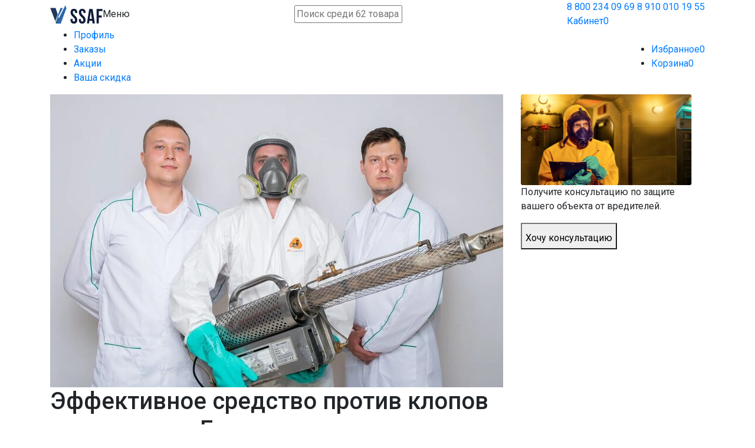

--- FILE ---
content_type: text/html; charset=UTF-8
request_url: https://ssaf.ru/blog/effektivnoe-sredstvo-protiv-klopov-i-tarakanov-generator-goryachego-tumana
body_size: 7446
content:
<!doctype html>
<html>
<head>
    <title>Эффективное средство против клопов и тараканов. Генератор горячего тумана. - SSAF</title>
    <base href="https://ssaf.ru/" />
    <meta charset="UTF-8" />
    <meta http-equiv="X-UA-Compatible" content="IE=edge">
    <meta name="viewport" content="width=device-width, initial-scale=1, maximum-scale=1" />
    <meta name="description" content="самое эффективное средство против клопов, тараканов и других бытовых вредителей. Яды в виде капель из распылителя или холодного тумана не могут так быстро и надежно избавиться от насекомых">
    <link rel="shortcut icon" href="favicon.ico" type="image/x-icon">
	
	<link href="https://fonts.googleapis.com/css?family=Fira+Sans:300,400,400i,500,600,700|Roboto:400,400i,500,700|Noto+Sans&amp;subset=cyrillic" rel="stylesheet">
    <link rel="stylesheet" href="/site/lib/bootstrap/css/bootstrap-reboot.min.css">
    <link rel="stylesheet" href="/site/lib/bootstrap/css/bootstrap.min.css">
    <link rel="stylesheet" href="/site/lib/jquery/jquery-ui.min.css">
    <link rel="stylesheet" href="/site/lib/fancybox/jquery.fancybox.min.css">
    <link rel="stylesheet" href="/site/lib/scrollbar/jquery.mCustomScrollbar.min.css">
    <link rel="stylesheet" href="/site/lib/owl/owl.carousel.min.css">
    <link rel="stylesheet" href="/site/css/style.css?1742055378">
</head>
<body class="body457 tem5">
<header>
	<div class="container">
		<div class="top d-flex align-items-center justify-content-between">
			
			<div class="logo-menu d-flex align-items-center justify-content-between">
				<div class="logo"><a href="/"><img src="/site/img/logo.svg" alt="SSAF"></a></div>
				<div class="b-menu">
					<div class="hamb"><i></i><span>Меню</span></div>
					<ul class="menu" style="display: none;"><li  class="first"><a href="/">Главная</a></li><li ><a href="about">Об организации</a></li><li ><a href="shop">Интернет-магазин</a></li><li  class="active"><a href="blog">Блог</a></li><li  class="last"><a href="smi-o-nas">Сми о нас</a></li></ul>
				</div>
			</div>
			
			<div class="search">
				<form class="f-search" action="shop/catalog">
					<input type="text" name="search" placeholder="Поиск среди 62 товара" value="">
				</form>
			</div>
			
			<div class="phone-cabinet align-items-center justify-content-between">
				<a href="tel:88002340969" class="tel d-none d-sm-inline">8 800 234 09 69</a>
				<a href="tel:89100101955" class="tel">8 910 010 19 55</a>
				<div class="b-cabinet">
					<a href="shop/cabinet" class="cabinet">Кабинет<span class="counter cntttl">0</span></a>
				</div>
			</div>
			
		</div>
		
		<div class="b-cab-menu d-flex align-items-center justify-content-between">
			<ul class="cab-menu"><li class="li5"><a href="shop/cabinet">Профиль</a></li><li  class="li6"><a href="shop/cabinet/orders">Заказы</a></li><li  class="li7"><a href="shop/cabinet/actions">Акции</a></li><li  class="li8"><a href="shop/cabinet/discount">Ваша скидка</a></li></ul>
			<ul class="cab-menu cab-menu-right">
				<li class="li9"><a href="shop/cabinet/wishlist">Избранное<span class="counter cntwish">0</span></a></li>
				<li class="li10"><a href="shop/cabinet/cart">Корзина<span class="counter cntcart">0</span></a></li>
			</ul>
		</div>
	</div>
	
</header>

<main class="s-article">
	<div class="container">
		<div class="back">
			<div class="row justify-content-between">
				<div class="col-sm col-content">
					<div class="top">
						<div class="img"><img src="/site/cache/blog/457/1_768x497_1-1741188000.jpg" alt="1"></div>
						<div class="h1intro">
							<div class="intro"></div>
							<h1>Эффективное средство против клопов и тараканов. Генератор горячего тумана.</h1>
							<div class="date">13 октября 2021</div>
						</div>
					</div>
					<div class="content"><a href="/site/img/blog/457/1.jpg" data-fancybox><img src="/site/cache/blog/457/1_712x456-1741188000.jpg" alt="1"></a>
<p><span style="font-family: arial, helvetica, sans-serif;"><strong>Эффективное средство против клопов и тараканов. Генератор горячего тумана.&nbsp;</strong></span></p>
<p>&nbsp;</p>
<p><span style="font-family: arial, helvetica, sans-serif;"><strong>Горячий туман </strong>&ndash; самое эффективное средство против клопов, тараканов и других бытовых вредителей. Яды в виде капель из распылителя или холодного тумана не могут так быстро и надежно избавиться от насекомых даже в труднодоступных местах.</span></p>
<p><span style="font-family: arial, helvetica, sans-serif;">На сегодняшний день данная технология признана одной из наиболее эффективных для борьбы с вредителями и безопасной для человека и животных, что делает ее применение возможным в учебных заведениях, дошкольных учреждениях, больницах.</span></p>
<p><span style="font-family: arial, helvetica, sans-serif;">Принцип работы <strong>генератора холодного тумана</strong> основан на диспергационном механизме формирования аэрозоля. Приводной мотор обеспечивает втягивание воздуха и включение специального компрессора. Его работа схожа с работой насоса, имеющего боковой канал. Вещество, размещенное в резервуаре устройства, смешивается с воздухом.</span></p>
<p>&nbsp;</p>
<p><span style="font-family: arial, helvetica, sans-serif;"><em>Горячий туман широко используется для дезинфекции помещений &ndash; избавления от грибка, спор, микроорганизмов и плесени.&nbsp;</em></span></p>
<p><span style="font-family: arial, helvetica, sans-serif;"><em>Дезинфекционное средство успевает за 2-3 часа подвешенного состояния вступить в контакт со спорами, бактериями и вирусами, которые находятся в воздухе.</em></span></p>
<p><span style="font-family: arial, helvetica, sans-serif;"><em>Генераторы ГТ могут работать как с растворами на основе масел с высокотемпературной точкой воспламенения, так и с водными растворами.</em></span></p>
<p>&nbsp;</p>
<p><span style="font-family: arial, helvetica, sans-serif;"><strong>В чем отличие горячего тумана от холодного?</strong></span></p>
<p><span style="font-family: arial, helvetica, sans-serif;">Кроме температуры распыления, туман различается по нескольким критериям, которые важно знать перед вызовом дезинфектора. Преимущества генератора горячего тумана&nbsp;очевидны:</span></p>
<ul style="list-style-type: disc;">
<li><span style="font-family: arial, helvetica, sans-serif;">Более мелкое распыление &ndash; размер капель составляет 3-30 микрон. При холодном распылении достигается 40-80 микрон.</span></li>
<li><span style="font-family: arial, helvetica, sans-serif;">Проникновение в самые труднодоступные места в помещении.</span></li>
<li><span style="font-family: arial, helvetica, sans-serif;">Возможность контролировать направление потока, так как горячий туман в отличие от холодного видно невооруженным глазом.</span></li>
</ul>
<p>&nbsp;</p>
<p><span style="font-family: arial, helvetica, sans-serif;"><strong>Постельные паразиты фактически не покидают укромные места, куда холодная химия может и не добраться. Поэтому горячий туман от клопов показывает лучшую эффективность.&nbsp;</strong></span></p>
<p><span style="font-family: arial, helvetica, sans-serif;">Их личинки защищены плотным хитиновым слоем, который разрушается под воздействием высоких температур. Обработка горячим туманом от клопов помогает в самых запущенных случаях, а также гарантирует возникновение рецидива заражения за счет уничтожения потомства.</span></p>
<p><span style="font-family: arial, helvetica, sans-serif;">После распыления тумана нужно дать ему &laquo;настояться&raquo;, прежде чем открывать окна и двери для проветривания. Если есть возможность уехать, то лучше не появляться дома несколько дней. По истечении срока выдержки и тщательного проветривания обязательна влажная уборка всех поверхностей, с которыми контактирую домочадцы &ndash; пол, стены, мебель и пр.</span></p>
<p><span style="font-family: arial, helvetica, sans-serif;"><strong>Первичное санитарно-эпидемиологическое обследование объекта определит текущее состояние вашего производства и позволит в короткие сроки снизить все возможные производственные риски до желаемого санитарного уровня.</strong></span></p>
<p><span style="font-family: arial, helvetica, sans-serif;">Обезопасьте свой объект. Подключайтесь к онлайн системе IAS PC и полностью контролируйте свой объект под защитой&nbsp; <strong>SSAF и группы компаний Росдезинфекция.&nbsp;</strong></span></p></div>
				</div>
				<div class="col-sm col-right">
					<div class="g-consul" data-pop="consul">
						<img src="/site/img/blog-cons.png" alt="Получите консультацию">
						<p>Получите консультацию по защите вашего объекта от вредителей.</p>
						<button data-pop="consul" class="btn-yellow btn-blick" style="height: 45px;"><div></div><div></div><div></div><span style="line-height: 45px;">Хочу консультацию<i></i></span></button>
					</div>
				</div>
			</div>
		</div>
	</div>
</main>
<section class="s-otherarticles">
	<div class="container">
		<div class="back">
			<div class="row">
				<div class="col-sm col-content">
					<div class="h1">Читайте также</div>
					<div class="row articles">
						<div class="col-sm-6">
						<div class="article">
							<a href="blog/eksklyuzivnyij-podarok-ot-deda-moroza-i-gk-rosdez">
								<div class="photo"><img src="/site/cache/blog/545/1_2356523_376x204_1-1763384470.jpg"></div>
								<div class="introh2">
									<div class="intro"></div>
									<h2>Эксклюзивный подарок от деда мороза и ГК РОСДЕЗ</h2>
								</div>
							</a>
						</div>
					</div><div class="col-sm-6">
						<div class="article">
							<a href="blog/razoblachaem-mifyi">
								<div class="photo"><img src="/site/cache/blog/544/IMG_8005F50224B9-1_376x204_1-1763384312.jpeg"></div>
								<div class="introh2">
									<div class="intro">Мифы о вредителях </div>
									<h2>Разоблачаем мифы</h2>
								</div>
							</a>
						</div>
					</div><div class="col-sm-6">
						<div class="article">
							<a href="blog/vash-ezhednevnyij-shhit-chek-list-po-predotvrashheniyu-vreditelej-vezde-i-vsegda">
								<div class="photo"><img src="/site/cache/blog/543/8cfe529e62502e87a48d3a2e4e80d8cd_376x204_1-1760706232.jpg"></div>
								<div class="introh2">
									<div class="intro"></div>
									<h2>Ваш ежедневный щит: чек-лист по предотвращению вредителей везде и всегда</h2>
								</div>
							</a>
						</div>
					</div><div class="col-sm-6">
						<div class="article">
							<a href="blog/sezonnyie-vrediteli-kto-atakuet-vash-sad-i-kak-im-protivostoyat">
								<div class="photo"><img src="/site/cache/blog/542/IMG_3018254FDD52-8_376x204_1-1760705682.jpeg"></div>
								<div class="introh2">
									<div class="intro">Сезонные вредители</div>
									<h2>Сезонные вредители: кто атакует ваш сад и как им противостоять</h2>
								</div>
							</a>
						</div>
					</div>
					</div>
				</div>
				<div class="col-sm col-right">
					
				</div>
			</div>
		</div>
	</div>
</section>
<section class="s-subscribe">
	<div class="container">
		<div class="h1">Будьте всегда в курсе свежих новостей!</div>
		<form class="f-subscribe">
			<div class="row">
				<div class="col-xl-3 col-lg-4 col-md-6 col-sm-12">
					<div class="form-group">
						<label>E-mail</label>
						<input type="email" class="form-control" name="email" placeholder="naprimer@example.ru">
					</div>
				</div>
				<div class="col-xl-3 col-lg-4 col-md-6 col-sm-12">
					<div class="form-group">
						<button type="submit" class="btn-yellow btn-save"><div></div><div></div><span>Подписаться на рассылку</span></button>
					</div>
				</div>
			</div>
			<p>Нажимая, вы соглашаетесь на обработку персональных данных и даете разрешение на получение информации от ООО «Служба санитарной оценки объектов».</p>
		</form>
	</div>
</section>
<footer>
	<div class="container">
		
		<div class="border-top py-5">
			<div class="row">
				<div class="col-xl-5"><div class="allright">
					<div>© ООО «Служба санитарной оценки объектов», 2015–2025</div>
					<div>
						<a href="https://vk.com/ssafclub" target="_blank" title="Мы во Вконтакте"><img src="/site/img/vk.png" width="32px"></a> &nbsp;
						<a href="https://www.instagram.com/ccoo_ssaf/" target="_blank" title="Мы в Instagram"><img src="/site/img/ins.png" width="32px"></a>
					</div>
				</div></div>
				<div class="col-xl-4"><a href="/site/doc/policy.pdf" target="_blank" class="politic">Политика конфиденциальности</a></div>
				<div class="col-xl-3">Разработка сайта <a href="#" class="getman">Getman PW</a></div>
			</div>
		</div>
	</div>
</footer>

<div class="popup modal fade">
    <div class="modal-dialog modal-dialog-centered">
        <form class="f-popup">
        	<span class="close" data-dismiss="modal" aria-label="Close"></span>
            <div class="title">Обратный звонок</div>
            <p>Оставьте ваш контактный номер, мы свяжемся и назначим выезд на ваш объект.</p>
            <div class="form-group">
				<label>Ваш e-mail</label>
				<input type="email" name="email" placeholder="example@mail.ru">
			</div>
			<div class="form-group">
				<label>Ваш телефон</label>
				<input type="phone" name="phone" placeholder="+7 ___ ___-__-__">
			</div>
			<div class="form-group">
				<input type="hidden" name="subject" value="Отправить">
				<input type="hidden" name="form" value="popup">
				<button class="btn-yellow btn-blick" type="submit"><div></div><div></div><div></div><span>Отправить<i></i></span></button>
			</div>
			<p class="terms">Нажимая на кнопку «Отправить», я соглашаюсь с <a href="/site/doc/policy.pdf" class="politic" target="_blank">политикой конфиденциальности</a> и даю свое согласие на обработку персональных данных.</p>
        </form>
    </div>
</div>

<div class="popupthankyou modal fade">
    <div class="modal-dialog modal-dialog-centered">
    	<div class="back">
	        <button class="close" data-dismiss="modal" aria-label="Close"></button>
	        <div class="title">Спасибо за обращение в нашу службу</div>
	        <p>Для Вас действует скидка до 23:59 30% на все дезинфекционные мероприятия.</p>
	     </div>  
    </div>
</div>

<div class="added modal fade">
    <div class="modal-dialog modal-dialog-centered">
    	<div class="back">
	        <button class="close" data-dismiss="modal" aria-label="Close"></button>
	        <div class="w-100">
		        <div class="title">Товар добавлен в корзину!</div>
		        <div class="card">
		        	<div class="img"><a href="/"><img src="/site/img/catalog/Image 76.png" alt="Инсектицидная ловушка"></a></div>
		        	<h3><a href="/">Инсектицидная ловушка</a></h3>
		        	<div class="appli">Жуки, тараканы</div>
		        	<div class="cost">12 300 руб.</div>
		        </div>
		        <div class="tac">
		        	<a href="#" data-dismiss="modal" class="closea">Продолжить покупки</a>
		        	<a href="shop/cabinet/cart" class="btn-yellow"><div></div><div></div><div></div><span>Оформить заказ<i></i></span></a>
		        </div>
			</div>
		</div>
    </div>
</div>

<div class="fastbuy modal fade">
    <div class="modal-dialog modal-dialog-centered">
        <form class="f-fastbuy">
        	<span class="close" data-dismiss="modal" aria-label="Close"></span>
            <div class="title">Покупка в 1 клик</div>
            <p>Оставьте ваш контактный номер, мы свяжемся для уточнения подробностей доставки.</p>
            <div class="form-group">
				<label>Ваш e-mail</label>
				<input type="email" name="email" placeholder="example@mail.ru">
			</div>
			<div class="form-group">
				<label>Ваш телефон</label>
				<input type="phone" name="phone" placeholder="+7 ___ ___-__-__">
			</div>
			<div class="form-group">
				<input type="hidden" name="form" value="popup">
				<button class="btn-yellow btn-blick" type="submit"><div></div><div></div><div></div><span>Заказать<i></i></span></button>
			</div>
			<p class="terms">Нажимая на кнопку «Заказать», я соглашаюсь с <a href="/site/doc/policy.pdf" class="politic" target="_blank">политикой конфиденциальности</a> и даю свое согласие на обработку персональных данных.</p>
        </form>
    </div>
</div>







	<div class="loader"><div class="glistening-window"><span></span><span></span><span></span><span></span></div></div>

    <script type="text/javascript">var rid='bWZxRmFVeThUazA9LW4rx0OxpxTe';</script>
    <script type="text/javascript" src="/site/lib/jquery/jquery-3.3.1.min.js"></script>
    <script type="text/javascript" src="/site/lib/bootstrap/js/bootstrap.min.js"></script>
    <script type="text/javascript" src="/site/lib/bootstrap/js/bootstrap.bundle.min.js"></script>
    <script type="text/javascript" src="/site/lib/jquery/jquery.maskedinput.js"></script>
    <script type="text/javascript" src="/site/lib/jquery/jquery-ui.min.js"></script>
    <script type="text/javascript" src="/site/lib/fancybox/jquery.fancybox.min.js"></script>
    <script type="text/javascript" src="/site/lib/owl/owl.carousel.min.js"></script>
    <script type="text/javascript" src="/site/lib/scrollbar/jquery.mCustomScrollbar.concat.min.js"></script>
    <script type="text/javascript" src="/site/js/script.js?1741188024"></script>
	<script type="text/javascript" src="/site/js/auth.js?1741188024"></script>
    
    <!-- Yandex.Metrika counter --> <script type="text/javascript" > (function (d, w, c) { (w[c] = w[c] || []).push(function() { try { w.yaCounter48387557 = new Ya.Metrika2({ id:48387557, clickmap:true, trackLinks:true, accurateTrackBounce:true, webvisor:true }); } catch(e) { } }); var n = d.getElementsByTagName("script")[0], s = d.createElement("script"), f = function () { n.parentNode.insertBefore(s, n); }; s.type = "text/javascript"; s.async = true; s.src = "https://mc.yandex.ru/metrika/tag.js"; if (w.opera == "[object Opera]") { d.addEventListener("DOMContentLoaded", f, false); } else { f(); } })(document, window, "yandex_metrika_callbacks2"); </script> <noscript><div><img src="https://mc.yandex.ru/watch/48387557" style="position:absolute; left:-9999px;" alt="" /></div></noscript> <!-- /Yandex.Metrika counter -->
    
    
    
	<!--div style="position:fixed;bottom:0;right:0;text-align:right;font-size:8px" class="stime">sql: 0.0011 s<br> php: 0.0122 s<br> total: 0.0132 s<br> <pre class="err"></pre></div-->
	<!--div style="position:fixed;top:0;left:0;font-size:8px"><pre>{
    "Roo": 1,
    "Rid": 457,
    "Tid": 5,
    "Sid": 1,
    "Class": "Blog",
    "Method": "initArticle",
    "Login": 0,
    "ClientId": 0,
    "UserId": "16017"
}</pre></div-->
</body>
</html>

--- FILE ---
content_type: image/svg+xml
request_url: https://ssaf.ru/site/img/logo.svg
body_size: 2366
content:
<?xml version="1.0" encoding="UTF-8"?>
<!DOCTYPE svg PUBLIC "-//W3C//DTD SVG 1.1//EN" "http://www.w3.org/Graphics/SVG/1.1/DTD/svg11.dtd">
<!-- Creator: CorelDRAW 2017 -->
<svg xmlns="http://www.w3.org/2000/svg" xml:space="preserve" width="89px" height="31px" version="1.1" shape-rendering="geometricPrecision" text-rendering="geometricPrecision" image-rendering="optimizeQuality" fill-rule="evenodd" clip-rule="evenodd"
viewBox="0 0 63970 22380"
 xmlns:xlink="http://www.w3.org/1999/xlink">
 <g id="Слой_x0020_1">
  <metadata id="CorelCorpID_0Corel-Layer"/>
  <g id="Group_95" data-name="Group 95">
   <g id="Group_1" data-name="Group 1">
    <polygon id="Path_1" fill="#2A68AA" points="12520,3270 5570,22330 15440,3270 " data-name="Path 1"/>
   </g>
   <g id="Group_2" data-name="Group 2">
    <polygon id="Path_2" fill="#1D395C" points="0,3270 6100,19350 9110,11100 6540,3270 " data-name="Path 2"/>
   </g>
   <g id="Group_3" data-name="Group 3">
    <polygon id="Path_3" fill="#1D395D" points="6770,21100 7230,22330 12800,22330 10210,14450 " data-name="Path 3"/>
   </g>
   <g id="Group_4" data-name="Group 4">
    <polygon id="Path_4" fill="#2A68AA" points="18510,0 7240,22330 12800,22330 19750,3700 " data-name="Path 4"/>
   </g>
  </g>
  <path id="SSAF" fill="#0F1B39" fill-rule="nonzero" d="M24880 8760c0,5050 5420,5730 5420,9360 0,1260 -560,1710 -1440,1710 -880,0 -1440,-450 -1440,-1710l0 -1260 -2620 0 0 1080c0,2830 1410,4440 4140,4440 2720,0 4130,-1610 4130,-4440 0,-5040 -5420,-5720 -5420,-9350 0,-1260 510,-1740 1390,-1740 880,0 1380,480 1380,1740l0 730 2630 0 0 -560c0,-2820 -1390,-4440 -4090,-4440 -2700,0 -4080,1620 -4080,4440l0 0z"/>
  <path id="1" fill="#0F1B39" fill-rule="nonzero" d="M35070 8760c0,5050 5420,5730 5420,9360 0,1260 -560,1710 -1440,1710 -880,0 -1440,-450 -1440,-1710l0 -1260 -2620 0 0 1080c0,2830 1410,4440 4140,4440 2720,0 4130,-1610 4130,-4440 0,-5040 -5420,-5720 -5420,-9350 0,-1260 500,-1740 1390,-1740 880,0 1380,480 1380,1740l0 730 2630 0 0 -560c0,-2820 -1390,-4440 -4090,-4440 -2700,0 -4080,1620 -4080,4440l0 0z"/>
  <path id="2" fill="#0F1B39" fill-rule="nonzero" d="M51760 4530l-4060 0 -2820 17650 2540 0 480 -3200 3410 0 480 3200 2800 0 -2830 -17650zm-2170 3120l1340 8930 -2670 0 1330 -8930z"/>
  <polygon id="3" fill="#0F1B39" fill-rule="nonzero" points="59400,7050 63970,7050 63970,4530 56630,4530 56630,22180 59400,22180 59400,14890 62980,14890 62980,12370 59400,12370 "/>
 </g>
</svg>
